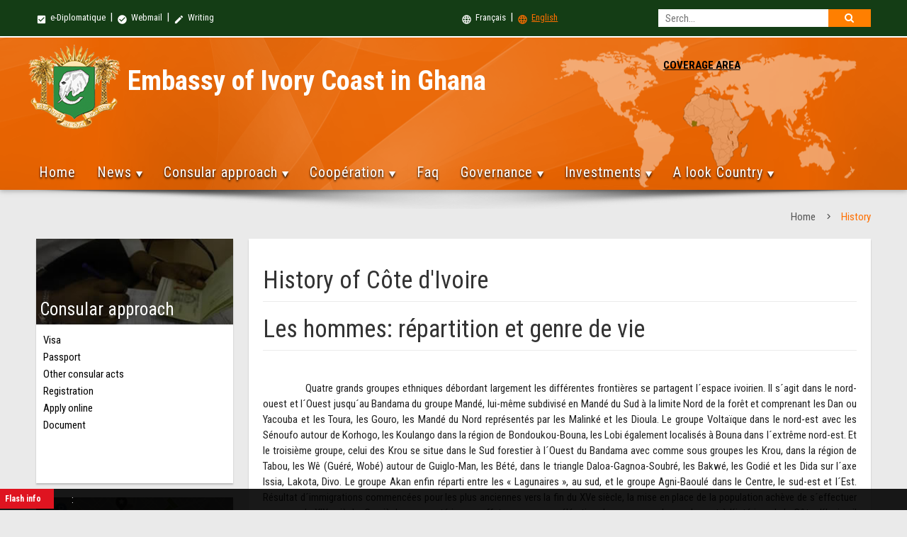

--- FILE ---
content_type: text/html
request_url: https://ghana.diplomatie.gouv.ci/histoire.php?lang=en
body_size: 15495
content:

<!DOCTYPE html>
<html lang="fr">
    <head>
        <meta charset="iso-8859-1">
        <meta http-equiv="X-UA-Compatible" content="IE=edge">
        <meta name="viewport" content="width=device-width, initial-scale=1">
       <title>Embassy of Ivory Coast in Ghana</title>
        <link rel="shortcut icon" type="image/ico" sizes="32x32" href="assets/img/icone.ico"/>

        <!-- PACE CSS -->
        <link rel="stylesheet" type="text/css" href="assets/css/modern-ticker.css">
        <link rel="stylesheet" type="text/css" href="assets/css/pace.css">
        <!-- PACE JS -->
        <script data-pace-options='{ "ajax": false }' src="assets/js/pace.js"></script>
        <!-- Materialize CSS -->
        <link href="https://fonts.googleapis.com/icon?family=Material+Icons" rel="stylesheet">
        <!--Import materialize.css-->
        <link type="text/css" rel="stylesheet" href="assets/css/materialize.min.css"  media="screen,projection"/>
        <!-- mCustomScrollbar CSS -->
        <link type="text/css" rel="stylesheet" href="assets/css/jquery.mCustomScrollbar.min.css"/>
        <!-- FLEX SLIDER CSS FILE -->
        <link rel="stylesheet" href="assets/css/flexslider.css" media="screen"/>
        <!-- magnific-popup.css  -->
        <link rel="stylesheet" type="text/css" href="assets/magnific-popup/magnific-popup.css">
        <!-- zoombox CSS -->
        <link rel="stylesheet" href="assets/zoombox/zoombox.css">
        <!-- search CSS -->
        <link rel="stylesheet" type="text/css" href="assets/css/search.css" /><!-- recherche-style -->
        <!-- animate CSS -->
        <link rel="stylesheet" type="text/css" href="assets/css/animate.css">
        <!-- Menu CSS -->
        <link rel="stylesheet" type="text/css" href="assets/css/styles-menu.css">
        <!-- Custom CSS -->
        <link rel="stylesheet" type="text/css" href="assets/css/style.css">

        <!-- HTML5 Shim and Respond.js IE8 support of HTML5 elements and media queries -->
        <!-- WARNING: Respond.js doesn't work if you view the page via file:// -->
        <!--[if lt IE 9]>
            <script src="https://oss.maxcdn.com/libs/html5shiv/3.7.2/html5shiv.min.js"></script>
            <script src="https://oss.maxcdn.com/libs/respond.js/1.4.2/respond.min.js"></script>
        <![endif]-->
    </head>
    <body>
      
        <div class="amb-header z-depth-1">
             <div class="row mb0">
                <div class="amb-top-header">
                    <div class="amb-top-header-content">
                       <div class="col l6 m6 s12 pl0 small-menu">
<a href="http://extranet.gouv.ci" target="_blank"><i class="material-icons">check_box</i> e-Diplomatique</a> &nbsp;|&nbsp; <a href="http://webmail.gouv.ci" target="_blank"><i class="material-icons">check_circle</i> Webmail</a> &nbsp;|&nbsp; <a href="contacts.php?lang=en"><i class="material-icons">mode_edit</i> Writing </a> <!--&nbsp;|&nbsp;&nbsp; <a href="#" class="social-icon"><i class="fa fa-facebook"></i></a> &nbsp;|&nbsp; &nbsp;<a href="#" class="social-icon"><i class="fa fa-twitter"></i></a> &nbsp;|&nbsp; &nbsp;<a href="#" class="social-icon"><i class="fa fa-youtube"></i></a> --> 
                         </div>
                                            
                       
                       <div class="col l6 m6 s6 small-menu left-align">
                         
                         
                          <div id="sb-search" class="sb-search hide-on-small-only">
                             
							 <form action="http://ghana.diplomatie.gouv.ci/recherche.php?lang=en" method="get">
                                    
                                    <input type='hidden' name='cx' value='016722646521402321667:gts1ajeaahc' /> <input type='hidden' name='cof' value='FORID:9' />
		 <input type='hidden' name='domains' value='ghana.diplomatie.gouv.ci' />                                    
                                    
                                    
<input  type="text" class="sb-search-input" placeholder="Serch..." pattern=".{4,}" title="4 characters minimum" required name="q" id="search">
<input type="hidden" name="sitesearch" value="ghana.diplomatie.gouv.ci" checked="checked" id="ss1"  />
<button class="sb-icon-search" type="submit"></button>
                                     
                                    </form>                             
                          </div> 
                          

                            <a href="?num=&type=&lang=" class=""><i class="material-icons">language</i> Fran&ccedil;ais</a>
                         &nbsp;|&nbsp; 
                      <a href="?num=&type=&lang=en" class="active"><i class="material-icons">language</i> English</a>
                       </div>
                       
                       
                       
                       
                       
                       
                        
                    </div>

                    
                </div> 
                  
                
                
                
                <div class="col l12 m12 s12 amb-nav-header">
                    <div class="amb-nav-header-content">
                        <div class="row mb0 row-m0">

                            <div class="col l8 m8 s12 amb-ambZone">
                               <div class="amb-armoirie"><a href="index.php?lang=en"><img src="assets/img/armoirie.png" alt="Armoirie" border="0" class="responsive-img"></a></div>
                                <div class="amb-ambassade-label">
                                    <h2>Embassy of Ivory Coast in Ghana</h2>
                                   
                                </div>
                                
                                
                            </div>
                            
                            
                              
                              
                               <div id='cssmenu2' class="hide-on-small-only">
                               
                               <div class="col l3 m4 s12" style="text-align:center;">
                                  <ul> 
                                      <li><a href='#' class="zone">COVERAGE AREA</a>
                                          <ul class="liste-consule">
                                                       
             <li>Ghana &nbsp; | &nbsp;</li> 
             
            
            
                                  
               
                        
             <li>Togo &nbsp; | &nbsp;</li> 
             
            
            
                                  
               
                        
             <li>Benin &nbsp; | &nbsp;</li> 
             
            
            
                                  
               
                  
                                           </ul>
                                      </li>
                                   </ul>
                              </div> </div>
                              
                                                         
                             
                              
                              
                              
                        
                            
                          


         

                          
                          <ul class="sm-country hide-on-med-and-up">
                           <p style="color:#000; text-align: center;">COVERAGE AREA</p>
                                   
                             <li>Ghana</li>

                                       
                             <li>Togo</li>

                                       
                             <li>Benin</li>

                                                            
                           </ul> 


                            
                            

                            <div class="col l12 m12 s12 mt30" id="nav-fixed">
                              
                              <div id='cssmenu'>
                                  <ul>
                                     <li>
                                     
                                     <a href='index.php?lang=en'>Home</a>                                     
                                     </li>

                                      <li><a href='#'>News</a>
                                        <ul>
                                         
                                         
                                         
                                         
                    <li><a href="actu-ambassade.php?lang=en&type=1">Embassy News</a></li>
                                           
                                                 
                                         
                    <li><a href="actu-ambassade.php?lang=en&type=2">Documents</a></li>
                                           
                                         
                                        
                    <li><a href="http://diplomatie.gouv.ci/section/actualites/grands-titres/" target="_blank">Diplomatic news</a></li>
                    <li><a href="http://www.gouv.ci/Main.php#actu" target="_blank">Government news</a></li>                          
                                           
                                       </ul>
                                     </li>
                                    
  <li><a href='#'>Consular approach</a>
                                        <ul>
                                          
                                         
                                          
                                         
                                         
                                          
                                           <li><a href='visa.php?lang=en&num=1'>Visa</a></li>
                                           
                                   
                                         
                                         
                                          
                                           <li><a href='visa.php?lang=en&num=2'>Passport</a></li>
                                           
                                   
                                         
                                         
                                          
                                           <li><a href='visa.php?lang=en&num=3'>Other consular acts</a></li>
                                           
                                   
                                         
                                         
                                          
                                           <li><a href='visa.php?lang=en&num=4'>Registration</a></li>
                                           
       
     
       
        <li><a href='inscriptions-ligne.php?lang=en'>Apply online</a></li>
     
     <li><a href='document.php?lang=en&num=0'>Document</a></li>                                      
                                           
                                          </ul>
                                      </li>
                                      
                                      

                                     
                                    <li><a href='#'>Coop&eacute;ration</a>
                                       
                                       
                                        <ul>
                                          
                                          
                                            
                                                                                    
                                           
<li><a href="actu-cooperation.php?lang=en&type=1"></a></li>
                                           
        
                                                                                    
                                           
<li><a href="actu-cooperation.php?lang=en&type=2"></a></li>
                                           
        
                                                                                    
                                           
<li><a href="actu-cooperation.php?lang=en&type=3"></a></li>
                                           
        
                                                                                    
                                           
<li><a href="actu-cooperation.php?lang=en&type=4"></a></li>
                                           
        
                                                                                    
                                           
<li><a href="actu-cooperation.php?lang=en&type=5"></a></li>
                                           
            
                                           
                                           
                                       
                                          
                                        </ul>
                                      </li>
                                     
                                    
                                    
                                 <li><a href="faq.php?lang=en">Faq</a></li> 
                                      
                                      
                                     
                                      <li><a href='#'>Governance</a>
                                        <ul>
                                        
<li><a class="simple-ajax-popup" href="president.php?lang=en">The president of the Republic</a></li>
<li><a class="simple-ajax-popup" href="premier-ministre.php?lang=en">The Prime Minister</a></li>
<li><a class="simple-ajax-popup" href="gouvernement.php?lang=en">The government</a></li>
<li><a class="simple-ajax-popup" href="#?lang=en">The state institutions</a>
                                              <ul>
                                                 

                                        
<li><a class="simple-ajax-popup" href="institution.php?lang=en&num=3">La primature </a></li>

  

                                        
<li><a class="simple-ajax-popup" href="institution.php?lang=en&num=4">L’assemblee nationale</a></li>

  

                                        
<li><a class="simple-ajax-popup" href="institution.php?lang=en&num=5">Le senat</a></li>

  

                                        
<li><a class="simple-ajax-popup" href="institution.php?lang=en&num=6">Le conseil constitutionnel</a></li>

  

                                        
<li><a class="simple-ajax-popup" href="institution.php?lang=en&num=7">La cour de cassation</a></li>

  

                                        
<li><a class="simple-ajax-popup" href="institution.php?lang=en&num=8">Le conseil d’etat</a></li>

  

                                        
<li><a class="simple-ajax-popup" href="institution.php?lang=en&num=9">La cour supreme</a></li>

  

                                        
<li><a class="simple-ajax-popup" href="institution.php?lang=en&num=10">La cour des comptes</a></li>

  

                                        
<li><a class="simple-ajax-popup" href="institution.php?lang=en&num=11">Le mediateur de la republique </a></li>

  

                                        
<li><a class="simple-ajax-popup" href="institution.php?lang=en&num=12">La grande chancellerie de l’ordre national</a></li>

  

                                        
<li><a class="simple-ajax-popup" href="institution.php?lang=en&num=13">Le conseil economique social environnemental et culturel (cesec)</a></li>

  

                                        
<li><a class="simple-ajax-popup" href="institution.php?lang=en&num=14">Commission electorale independante </a></li>

  

                                        
<li><a class="simple-ajax-popup" href="institution.php?lang=en&num=15">Haute autorite de la bonne gouvernance</a></li>

  

                                        
<li><a class="simple-ajax-popup" href="institution.php?lang=en&num=16">L’inspection generale de l’etat </a></li>

  

                                        
<li><a class="simple-ajax-popup" href="institution.php?lang=en&num=17">Chambre des rois et chefs traditionnels </a></li>

 
 
                                                 
                                              </ul>
                                           </li>

<li><a class="simple-ajax-popup" href="conseil-ministres.php?lang=en&num=0">Minister tips</a></li>
<li><a class="simple-ajax-popup" href="communique.php?lang=en&num=0">Communicated</a></li>
<li><a class="simple-ajax-popup" href="texte-officiel.php?lang=en&num=0">Official text</a></li>

<li><a class="simple-ajax-popup" href="jours_feries.php?lang=en&num=0">Holidays</a></li>

                                            
                                           
                                        </ul>
                                      </li>
                                      
                                      <li><a href='#'>Investments</a>
                                        <ul><li><a class="simple-ajax-popup" href="http://www.cepici.gouv.ci/">CEPICI</a></li>      
 <li><a class="simple-ajax-popup" href="http://www.cci.ci/">Chamber of Commerce and Industry</a></li>     
<li><a class="simple-ajax-popup" href="http://www.chambragri.ci/">Chamber of Agriculture</a></li> 
<li><a class="simple-ajax-popup" href="http://www.conseilcafecacao.ci/">Coffee and cocoa exchange</a></li>     
<li><a class="simple-ajax-popup" href="#">APEXI</a></li>      
<li><a class="simple-ajax-popup" href="http://www.cgeci.ci/">CGCI</a></li>  

                
                                          </ul>
                                      </li>
                                             
                                      
                                      
                                     <li><a href='#'> A look Country </a>
                                        <ul>
                                    
                                    
                                                                   

  <li><a href='#'>Benin</a>
  
  <ul>
      
  
  
  </ul>
  
  </li>
                                           
                                   

  <li><a href='#'>Ghana</a>
  
  <ul>
                                

  <li><a href='presentation.php?lang=en&num=1'>Presentation</a></li>
                                           
                                   

  <li><a href='presentation.php?lang=en&num=2'>Live </a></li>
                                           
                                   

  <li><a href='presentation.php?lang=en&num=3'>Work </a></li>
                                           
                                   

  <li><a href='presentation.php?lang=en&num=4'>Study </a></li>
                                           
                                   

  <li><a href='presentation.php?lang=en&num=5'>Advice for travellers</a></li>
                                           
         
  
  
  </ul>
  
  </li>
                                           
                                   

  <li><a href='#'>Togo</a>
  
  <ul>
      
  
  
  </ul>
  
  </li>
                                           
         
                                           
                                           
                                           </ul>
                                      </li> 
                                      
    
                                      
                                  </ul>
                              </div>                               <!-- fin css menu -->

                            </div> <!-- fin nav-fixed -->

                            
                            
                        </div>
                    </div> <!-- end mb-nav-header-content -->
                </div>
                <!-- end amb-nav-header -->
            </div>              <!-- end amb-header row -->
        </div> 
        <div class="row mb0">
          <div class="col-md-12 img-center"><img src="assets/img/banner-shadow.png" alt="" class="img-responsive"></div>
        </div>

        <div class="amb-container">
        
         
		 
               
                <div class="row ">
                  <div class="col s12 breadcrumbs">
                   <a href='index.php?lang=en' class='breadcrumb'>Home</a>                    <a href="#!" class="breadcrumb">History</a>
                  </div>
                </div>
                

                <div id="actualite" class="col s12 amb-tab-content">

                  <div class="row">
                    <div class="col l3 m3 s12 mb20">


   <div class="card mb20">
                                <div class="card-image">
                                  <img src="assets/img/demarche.jpg" class="responsive-img">
                                  <span class="card-title">Consular approach</span>
                                </div>
                                <div class="card-content card-content-h224">
                                  <ul class="card-list">
                                    
                                     
  
                                    
         <li><a href='visa.php?lang=en&num=1'>Visa</a></li>
                                           
       
                                    
         <li><a href='visa.php?lang=en&num=2'>Passport</a></li>
                                           
       
                                    
         <li><a href='visa.php?lang=en&num=3'>Other consular acts</a></li>
                                           
       
                                    
         <li><a href='visa.php?lang=en&num=4'>Registration</a></li>
                                           
      
     <li><a href='inscriptions-ligne.php?lang=en'>Apply online</a></li>
      <li><a href='document.php?lang=en&num=0'>Document</a></li>        
                                      
                                  </ul>
                                </div>
                            </div> <!-- fin demarche consulaire -->

                      <div class="card mb20 hide-on-small-only">
                          <div class="card-image">
                            <img src="assets/img/coordonnee.jpg" class="responsive-img">
                            <span class="card-title">Our address</span>
                          </div>
                          <div class="card-content content-coordonnee card-content-h224">
                              
                            
  
                              
                              <p>
                                <p>Osu Oxford Street 18th Lane, PO Box 3445 Accra</p><a class="simple-ajax-popup btn-floating right waves-effect waves-light amber darken-4 tooltipped" data-position="left" data-delay="50" data-tooltip="G&eacute;olocalisation" href="https://www.google.ci/maps/place/Ivorian+Embassy/@5.5612357,-0.1811466,20z/data=!4m5!3m4!1s0xfdf90789b472d17:0x16546d13c30aeb59!8m2!3d5.561314!4d-0.1807487?hl=en" target="_blank"><i class="material-icons">location_on</i></a> <br>
                                <strong>Phone</strong>: (233-0302) 77 46 11 / 77 46 12 <br>
                                       <strong>Fax</strong>:  (233-0302) 77 35 16 / 78 00 76                                       <br>
                                       <strong>Mail</strong>:                               </p>
                              <p>
                                                               </p>
                              <span class="sendmsg">Write to the Embassy</span>
                                    <a class="simple-ajax-popup btn-floating right waves-effect waves-light amber darken-4 tooltipped" data-position="left" data-delay="50" data-tooltip="Ecrire &agrave; l'ambassade" href="contacts.php"><i class="material-icons">mail</i></a>
                          </div>
                      </div>

                      <div class="activite-zone link-zone hide-on-small-only mb20">
                                
                                 <ul class="tabs amb-link-tabs doc-tab">
<li class="tab col s3"><a class="active tooltipped" href="#conseil"  data-tooltip="The Council of Ministers" data-delay="50" data-position="bottom">The Council of Ministers</a></li>

   
     <li class="tab col s3"><a class="tooltipped" href="#communique"  data-tooltip="Communicated" data-delay="50" data-position="bottom">Communicated</a></li>
     
     
     <li class="tab col s3"><a class="tooltipped" href="#txt-officiel"  data-tooltip="Official statements" data-delay="50" data-position="bottom">Official statements</a></li>
                                 </ul>
                                 <div id="conseil" class="col s12">
                                     
                                     
                                     <ul class="card-list list-doc-tab">
                                     
                                     
                                     
                                     
                                      <li>
                                        <a href="conseil-ministre.php?lang=en&num=513" title="Le mercredi 02 juillet 2025, un Conseil des Ministres s’est tenu de 11h 00 à 13h30, au Palais de la Présidence de la République à Abidjan, sous la présidence de Son Excellence Monsieur Alassane OUATTARA, Président de la République, Chef de l’Etat.">
                The Council of Ministers 02-07-2025 <span class="doc-date">Jul 02, 2025</span>
                                        </a>
                                      </li>
                                      
                                      
                              
                                     
                                     
                                      <li>
                                        <a href="conseil-ministre.php?lang=en&num=512" title="Le mercredi 18 juin 2025, un Conseil des Ministres s’est tenu de 11h 00 à 13h30, au Palais de la Présidence de la République à Abidjan, sous la présidence de Son Excellence Monsieur Alassane OUATTARA, Président de la République, Chef de l’Etat.">
                The Council of Ministers 18-06-2025 <span class="doc-date">Jun 18, 2025</span>
                                        </a>
                                      </li>
                                      
                                      
                              
                                     
                                     
                                      <li>
                                        <a href="conseil-ministre.php?lang=en&num=511" title="Le mercredi 04 juin 2025, un Conseil des Ministres s’est tenu de 11h 00 à 14h15, au Palais de la Présidence de la République à Abidjan, sous la présidence de Son Excellence Monsieur Alassane OUATTARA, Président de la République, Chef de l’Etat.


Les délibérations du Conseil ont porté sur les points suivants : 


A/-Mesures Générales, 
  Projets de décrets
B/-Mesures Individuelles
C/-Communications
D/-Divers
">
                The Council of Ministers 04-06-2025 <span class="doc-date">Jun 04, 2025</span>
                                        </a>
                                      </li>
                                      
                                      
                                    
                                      
                                      
                                      
                                    
                                     
                                      <a href="conseil-ministres.php?lang=en&num=0" style="display:block; text-align:right; color:#090; margin-top: 10px;">See more</a>
                                     </ul>
                                     
                                     

                                 </div>

                                 <div id="communique" class="col s12">
                                     <ul class="card-list list-doc-tab">
                                     
                                  
                                     
                                  
                                     
                                      <li>
                                        <a href="communique.php?lang=en&num=756" title="RESTITUTION HISTORIQUE DU TAMBOUR DJIDJI AYÔKWÉ : UNE VICTOIRE DU LEADERSHIP DU PRÉSIDENT ALASSANE OUATTARA POUR LA CÔTE D’IVOIRE">
                                          RESTITUTION HISTORIQUE DU TAMBOUR DJIDJI AYÔKWÉ : UNE VICTOIRE DU LEADERSHIP DU PRÉSIDENT ALASSANE OUATTARA POUR LA CÔTE D’IVOIRE... <span class="doc-date">Jul 08, 2025</span>
                                        </a>
                                      </li>
                                      
                                  
                                  
                                     
                                      <li>
                                        <a href="communique.php?lang=en&num=755" title="COMMUNIQUE DU 05 AVRIL 2025 RELATIF AU MOUVEMENT DE GRÈVE DÉCLENCHE PAR LES ORGANISATIONS SYNDICALES LE JEUDI 03 AVRIL 2025.">
                                          COMMUNIQUE DU 05 AVRIL 2025 RELATIF AU MOUVEMENT DE GRÈVE DÉCLENCHE PAR LES ORGANISATIONS SYNDICALES LE JEUDI 03 AVRIL 2025.... <span class="doc-date">Apr 05, 2025</span>
                                        </a>
                                      </li>
                                      
                                  
                                  
                                     
                                      <li>
                                        <a href="communique.php?lang=en&num=754" title="ANNEXE AU COMMUNIQUE DU CONSEIL DES MINISTRES DU JEUDI 19 DÉCEMBRE 2024.
">
                                          ANNEXE AU COMMUNIQUE DU CONSEIL DES MINISTRES DU JEUDI 19 DÉCEMBRE 2024.
... <span class="doc-date">Jan 13, 2025</span>
                                        </a>
                                      </li>
                                      
                                         
                                      
                                    
                                   
                                       <a href="http://www.gouv.ci/_communique.php" style="display:block; text-align:right; color:#090; margin-top: 10px;" target="_blank">See more</a>
                                     </ul>
                                 </div>

                                 <div id="txt-officiel" class="col s12">
                                     <ul class="card-list list-doc-tab">
                                      
                                       
                                      <li>
                                        <a href="texte-officiel.php?lang=en&num=166" title="DECRET N° 2020-997 DU 30 DECEMBRE 2020 MODIFIANT LE DECRET N°2012-488 DU 07 JUIN 2021 PORTANT ATTRIBUTIONS, ORGANISATION ET FONCTIONNEMENT DES COMITES DE GESTION DES ETABLISSEMENTS SCOLAIRES PUBLICS.">
                                          DECRET N° 2020-997 DU 30 DECEMBRE 2020 MODIFIANT LE DECRET N°2012-488 DU 07 JUIN 2021 PORTANT ATTRIBUTIONS, ORGANISATION ET FONCTIONNEMENT DES COMITES DE GESTION DES ETABLISSEMENTS SCOLAIRES PUBLICS. <span class="doc-date">Jan 21, 2021</span>
                                        </a>
                                      </li>
                                      
                                      
           
                                      <li>
                                        <a href="texte-officiel.php?lang=en&num=165" title="OFFICE NATIONAL DE L’ÉTAT CIVIL ET DE L’IDENTIFICATION - LISTE DES CENTRES D’ENRÔLEMENT ONECI.">
                                          OFFICE NATIONAL DE L’ÉTAT CIVIL ET DE L’IDENTIFICATION - LISTE DES CENTRES D’ENRÔLEMENT ONECI. <span class="doc-date">Feb 20, 2020</span>
                                        </a>
                                      </li>
                                      
                                      
           
                                      <li>
                                        <a href="texte-officiel.php?lang=en&num=164" title="CODE PETROLIER - JOURNAL OFFICIEL - 05 JUILLET 2012">
                                          CODE PETROLIER - JOURNAL OFFICIEL - 05 JUILLET 2012 <span class="doc-date">Dec 06, 2017</span>
                                        </a>
                                      </li>
                                      
                                      
                                 
                                     
                                     
                                       <a href="http://www.gouv.ci/_texte-officiel.php" style="display:block; text-align:right; color:#090; margin-top: 10px;" target="_blank">See more</a>
                                     </ul>
                         
                                     
                                 </div>
                             </div> <!-- fin link zone -->

                          
 

                    </div> <!-- fin col -->
                    
                    <div class="col l9 m9 s12"> 
                      <div id="content-page">
                      <h1 class="title-page">History of C&ocirc;te d'Ivoire</h1>
                              
   
   
   

                       <h1 class="title-page">Les hommes: répartition et genre de vie </h1>
                     
                        <p align="justify">                                           
                                          <img src="https://www.gouv.ci/img/ci_4.jpg" alt="" align="left" hspace="10" style="padding:20px;"/><br />
										  										  
										  Quatre grands groupes ethniques débordant largement les différentes frontières se partagent l&acute;espace ivoirien. Il s&acute;agit dans le nord-ouest et l&acute;Ouest jusqu&acute;au Bandama du groupe Mandé, lui-même subdivisé en Mandé du Sud à la limite Nord de la forêt et comprenant les Dan ou Yacouba et les Toura, les Gouro, les Mandé du Nord représentés par les Malinké et les Dioula. Le groupe Voltaïque dans le nord-est avec les Sénoufo autour de Korhogo, les Koulango dans la région de Bondoukou-Bouna, les Lobi également localisés à Bouna dans l&acute;extrême nord-est. Et le troisième groupe, celui des Krou se situe dans le Sud forestier à l&acute;Ouest du Bandama avec comme sous groupes les Krou, dans la région de Tabou, les Wê (Guéré, Wobé) autour de Guiglo-Man, les Bété, dans le triangle Daloa-Gagnoa-Soubré, les Bakwé, les Godié et les Dida sur l&acute;axe Issia, Lakota, Divo. Le groupe Akan enfin réparti entre les « Lagunaires », au sud, et le groupe Agni-Baoulé dans le Centre, le sud-est et l&acute;Est. Résultat d&acute;immigrations commencées pour les plus anciennes vers la fin du XVe siècle, la mise en place de la population achève de s&acute;effectuer au cours du XIXe siècle. Ce siècle se caractérise, en effet, par « une accélération du processus de peuplement à l&acute;intérieur de la Côte d&acute;Ivoire, il est aussi marqué par les échanges ou des interpénétrations de groupes, résultat d&acute;un élargissement des zones de culture dans certaines régions, de l&acute;attraction de zones aurifères, ou encore dans le Nord particulièrement, de la conjonction de motifs politiques (constitution de nombreux petits royaumes) et économiques (l&acute;expansion d&acute;agents économiques dynamiques comme les dioula), de faits sociaux notamment le problème de l&acute;esclavage domestique dans certaines de ces sociétés ». Patrilinéaires, en ce qui concerne les Mandé et les Krou, ou matrilinéaires pour les groupes Voltaïques et Akan, ces différents groupes ethniques ont développé des systèmes d&acute;organisation politique, économique et sociale qui permettent à travers leurs structures internes et les différentes activités sociales et économiques qui les caractérisent, d&acute;identifier les différents acteurs: agriculteurs, commerçants, artisans, guerriers, esclaves..., de définir leur rôle et leur place dans la société</p>

                   
                      
                     
   
   
   

                       <h1 class="title-page">Au contact de l’Europe</h1>
                     
                        <p align="justify">                                           
                                          <img src="https://www.gouv.ci/img/ci_3.jpg" alt="" align="left" hspace="10" style="padding:20px;"/><br />
										  										  
										  À l&acute;initiative du prince Navigateur, les Portugais Joào de Santarem et Pero Escobar découvrent le littoral ivoirien en 1470-1471 et jusqu’à la fin du xvie siècle, les seuls Européens présents sur le littoral ivoirien sont Portugais. Ils seront rejoints à la fin du xvie siècle par les Hollandais puis au xviie siècle par les Français et les Anglais. Ces Européens entretiennent des relations religieuses, parfois politiques mais surtout commerciales avec les populations du littoral ivoirien. L’abondance de l’ivoire donne à cette partie du territoire africain le nom de Côte de l’ivoire. Également appelée, à cause des relations difficiles avec les habitants, Côte des mal gens.<br />
Le commerce concerne divers produits tropicaux, mais il est surtout dominé par la traite négrière. L’esclave est le produit des guerres tribales, le fruit d’une mise en gage ou le résultat d’une décision judiciaire. Certaines personnes sont esclaves de naissance, héritant ainsi du statut de leurs ascendants. La traite négrière constitue au xviiie siècle l’essentiel des échanges entre les populations côtières et les marchands européens. La Côte d&acute;Ivoire qui reste jusqu&acute;au xixe siècle, un réel espace de traite mais d&acute;importance relativement moindre comparativement au Bénin ou au Nigéria, subit également les conséquences négatives du phénomène. L&acute;on enregistre de nombreux morts, une diminution de la natalité, la rapide diffusion d&acute;épidémies, des famines ainsi que l&acute;exacerbation des guerres tribales. La déstructuration des systèmes politiques et sociaux traditionnels s&acute;accentue, en raison de l&acute;apparition de nouvelles hiérarchies sociales constituées par des personnes enrichies à l&acute;aide de la traite négrière, comme partout ailleurs.<br />
Le xixe siècle apporte ainsi de profondes mutations sur le plan des organisations sociales traditionnelles et la création de nouvelles valeurs fondées sur la richesse, qui s&acute;estime à la quantité de produits détenus (produits vivriers, cheptel, vêtements, poudre d&acute;or, armes à feu) et au nombre d&acute;individus sur lesquels l&acute;autorité est exercée. Dans cette perspective, les femmes, les enfants et les esclaves qui dépendent d&acute;une même personne constituent pour celle-ci, non seulement des ouvriers agricoles et des défenseurs du lignage, mais également une possibilité d&acute;accroissement des alliances avec les autres familles, par le mariage.<br />
De nombreux petits royaumes, qui se sont constitués dans l&acute;espace ivoirien au cours des XVIIe et XVIIIe siècles et vont s&acute;affaiblir de leurs dissensions internes et leurs affrontements fratricides avant de succomber aux assauts répétés des colonnes françaises dans un contexte général de dépeuplement progressif du continent noir, suite à quatre siècles ininterrompus de traite négrière et de guerres intestines. Les conquêtes coloniales suivies elles-mêmes de divers systèmes de travaux forcés ne feront qu&acute;accentuer ce mouvement et aggraver d&acute;autant le déficit démographique. Liée à des causes historiques, la répartition des populations est également soumise à l&acute;influence du milieu. Ces facteurs vont déterminer, en partie sinon grandement, les conditions de la pénétration coloniale, celles de la conquête et de la mise en valeur. En effet, les migrations qui affectent les populations de la future colonie, tel le grand mouvement agni vers l&acute;Est, les guerres et les massacres dont les régions du Nord en particulier ont été le théâtre ne pouvaient manquer d&acute;influer sur le peuplement de ces différentes régions et expliquer, pour certaines, la faible densité démographique, le genre de vie de ces populations et surtout leur réaction vis-à-vis de la colonisation.<br />
<br />
L&acute;abolition de l&acute;esclavage en 1815 au Congrès de vienne, réaffirmée en 1885 au Congrès de Berlin , ouvre la voie au développement de nouvelles relations commerciales entre les populations ivoiriennes et les nouveaux acteurs européens qui font leur apparition sur leurs sols. En dépit d&acute;une concurrence anglaise tenace et parfois l&acute;hostilité des populations locales, des comptoirs français sont installés à Assinie et Grand-Bassam    (Côte du sud-est) en 1843 et, en 1857, le fort de Dabou est édifié.<br />
Érigée en colonie autonome par le décret du 10 mars 1893, la colonie de la Côte d&acute;Ivoire, la plus jeune du groupe est comprise entre les 5è et la è degrés de latitude Nord et entre les 5è et 10è degrés de longitude Ouest, ce qui lui donne grossièrement la forme d&acute;un quadrilatère de 320 000 kilomètres carrés. À l’exception de sa façade maritime, les contours de la colonie restent encore en pointillés. Ils feront l&acute;objet de divers commissions mixtes d&acute;abornement pour les frontières occidentale et orientale et d&acute;ajustement interne pour la région septentrionale de mouvance également française. Ils aboutiront concrètement à séparer des populations identiques rejetées de part et d&acute;autre de frontières artificielles ne répondant qu&acute;aux seuls critères des intérêts en présence, ceux des puissances coloniales.</p>

                   
                      
                     
   
   
   

                       <h1 class="title-page">En quête d’émancipation </h1>
                     
                        <p align="justify"> 										  
										  Avant la fin de la 1939-1945, les populations encore inorganisées commencent assez timidement une lutte pour l&acute;émancipation politique, sociale et économique. Mais à partir de 1945, en Côte d&acute;Ivoire comme dans toutes les colonies françaises d&acute;Afrique, la vie politique s&acute;organise en prenant appui sur le Discours de Brazzaville (1944). Plusieurs partis politiques (souvent soutenus par des syndicats) sont créés à partir de 1946 : Parti démocratique de Côte d&acute;Ivoire (1946), Parti progressiste de Côte d&acute;Ivoire (1947), Bloc démocratique éburnéen (1949), section ivoirienne de l&acute;Internationale Ouvrière (1946), section ivoirienne du Rassemblement du peuple français. Les ivoiriens participent à leurs premières élections municipales ( et Grand-Bassam) et législatives. Les électeurs africains désignent Félix Houphouët-Boigny pour les représenter au français.<br />
La Constitution de la quatrième République (France) et les lois anti coloniales (suppression du travail forcé, suppression du Code de l&acute;indigénat ou extension de la citoyenneté française) sans changer véritablement le système colonial local, provoquent à la fois la colère des colons et la déception des populations colonisées qui durcissent leur lutte pour l&acute;émancipation à travers des actions de plus en plus violentes conduites par les partis politiques.<br />
La loi-cadre ouvre de nouvelles perspectives en Côte d&acute;Ivoire par l&acute;introduction de la réforme administrative, l&acute;autonomie interne des colonies et l&acute;extension des pouvoirs des Assemblées territoriales. Elle instaure également un collège unique d&acute;électeurs et le suffrage universel. La voie s&acute;ouvre ainsi pour l&acute;instauration, de prime abord, de la Communauté franco-africaine après le référendum du 28 mars 1958 puis, par la suite, pour l&acute;accession de la Côte d&acute;Ivoire à la souveraineté internationale le 7 août 1960.</p>

                   
                      
                     
   
   
   

                       <h1 class="title-page">Des années Houphouët à la difficile succession</h1>
                     
                        <p align="justify">                                           
                                          <img src="https://www.gouv.ci/img/ci_6.jpg" alt="" align="left" hspace="10" style="padding:20px;"/><br />
										  										  
										  Dès l&acute;indépendance, les institutions de l’État ivoirien sont définies et organisées par une Constitution. Celle-ci prévoit le principe de la séparation des pouvoirs exécutif, législatif et judiciaire.<br />
Entre 1960 et 1980, les transformations de l’économie ivoirienne sont spectaculaires dans tous les domaines : agriculture, industrie, commerce et finances. Elles sont le résultat d’une politique qui fait jouer un rôle éminent à l’Etat, à l’investissement privé et aux capitaux étrangers. Cependant, depuis le milieu des années 1980, il est constaté une stagnation de cette économie consécutivement à la dégradation des termes de l&acute;échange extérieur, au niveau très élevé des dettes de l’Etat et aux conséquences d&acute;erreurs de gestion.<br />
La société ivoirienne connaît cependant dans les vingt premières années de l’indépendance, non seulement une profonde mutation sociale (relèvement du niveau de vie des habitants, équipement dans les domaines sanitaire, éducatif et social) mais également une augmentation de la population avec un taux de croissance annuel moyen de 3,8% la faisant varier de 3,7 millions d’habitants en 1960 à 12,2 millions en 1988.<br />
En octobre 1995, Henri Konan Bédié remporte à une écrasante majorité les élections contre une opposition fragmentée et désorganisée qui appelle au boycott actif. Il resserre son emprise sur la vie politique, obtient assez rapidement une amélioration des perspectives économiques, une diminution de l&acute;inflation et effectue une tentative d&acute;éliminer la dette extérieure.<br />
Contrairement à Félix Houphouët-Boigny, qui a su avec prudence éviter tout conflit ethnique et a même permis l&acute;accès aux postes de l&acute;Administration publique à certains immigrants venus de pays voisins, sous l’ère Bédié, des intellectuels mettent en exergue le concept de l&acute;ivoirité. Ce concept est définit d&acute;abord comme l&acute;affirmation de la souveraineté et de l&acute;autorité du peuple ivoirien face aux menaces de dépossession et d&acute;assujettissement notamment dans les domaines de l&acute;immigration ou des pouvoirs économique et politique. <br />
L’exacerbation des tensions politiques et sociales, les actes de défiance à l&acute;autorité de l&acute;État de la part des opposants mais également l&acute;emprisonnement de plusieurs leaders de l&acute;opposition politique, instaurent un climat fortement tendu qui conduit en décembre 1999 au renversement d’Henri Konan Bédié par des soldats mécontents. Ceux-ci placent à la tête de leur groupe, le général Robert Guéï devenu par ce fait, chef de l&acute;État de Côte d&acute;Ivoire. Bédié s&acute;exile en France.</p>

                   
                      
                     
   
   
   

                       <h1 class="title-page">La lente sortie de crise </h1>
                     
                        <p align="justify"> 										  
										  Le régime issu du putsch est marqué durant son éphémère pouvoir par des troubles militaires et civils. Le pouvoir militaire réduit néanmoins la criminalité et la corruption en usant parfois de méthodes expéditives. Il appelle les partis politiques et la société civile à la rédaction d&acute;une nouvelle constitution et fait organiser en octobre 2000, les élections présidentielles. De nombreuses candidatures à la présidence de la République dont celles d’Henri Konan Bédié et de Alassane Dramane Ouattara sont éliminées par la Cour suprême. Le général Robert Guéï qui se proclame vainqueur du scrutin est chassé par des manifestations de rue. De violents affrontements opposent également durant quelques jours des militants du FPI à ceux du RDR. Ces différentes manifestations de rue se soldent par environ 180 morts. La Cour suprême proclame les résultats et déclare vainqueur, Laurent Gbagbo. Celui-ci initie un forum de réconciliation nationale puis nomme un gouvernement d’union nationale. Mais le 19 septembre 2002, un nouveau coup d&acute;État se déclenche puis se transforme en rébellion armée. Le MPCI qui crée plus tard le MJP et le MPIGO forme avec ces dernières composantes le mouvement des Forces nouvelles (FN) qui occupe 60% du territoire nord de la Côte d&acute;Ivoire. Robert Guéï est assassiné dans des circonstances non encore élucidées. Les pourparlers entamés à Lomé (Togo) permettent d&acute;obtenir le 17 octobre 2003, un accord de cessez-le-feu qui ouvre la voie à des négociations sur un accord politique entre le Gouvernement et le MPCI sous l&acute;égide du président du Togo, Eyadéma.<br />
<br />
Ces négociations échouent cependant sur les mesures politiques à prendre en dépit de réunions entre les dirigeants de la CEDEAO à Kara (Togo), puis à Abidjan et à Dakar. 10 000 casques bleus de l&acute;ONUCI dont 4 600 soldats français de Licorne sont placés entre les belligérants. Dans une nouvelle initiative, la France abrite à Linas-Marcoussis du 15 au 23 janvier 2003, sous la présidence Pierre Mazeaud, Président du Conseil constitutionnel français, secondé par le juge sénégalais Keba Mbaye, une table ronde de forces politiques ivoiriennes et obtient la signature de l&acute;accord de Linas-Marcoussis.<br />
Cet accord prévoit la création d&acute;un gouvernement de réconciliation nationale dirigé par un premier ministre « fort » nommé par le Président, après consultations des autres partis politiques, l&acute;établissement d&acute;un calendrier pour des élections nationales crédibles et transparentes, la restructuration des forces de défense et de sécurité, l&acute;organisation du regroupement et du désarmement de tous les groupes armés, le règlement des questions relatives à l&acute;éligibilité à la présidence du pays et à la condition des étrangers vivant en Côte d&acute;Ivoire. Un comité de suivi de l&acute;application de l&acute;Accord, présidé par l&acute;ONU, est institué.<br />
Cet accord est suivi par plusieurs autres, conclus en Afrique et mis en oeuvre par les gouvernements successifs de Seydou Diarra, Charles Konan Banny et Guillaume Soro nommé 1er ministre à l&acute;issue de la signature de l&acute;accord politique de Ouagadougou conclu entre Laurent Gbagbo et Soro Guillaume, sous l&acute;égide de Blaise Compaoré, facilitateur. Concrètement, des programmes spécifiques ayant pour vocation de conduire la sortie de crise sont mis en oeuvre par le gouvernement ivoirien. Il s&acute;agit d&acute;un dispositif technique comprenant notamment, le Centre de commandement intégré (CCI)  le désarmement des combattants, le Programme national de réinsertion et de réhabilitation communautaire, le Comité national de pilotage du redéploiement de l&acute;Administration (restauration de l&acute;autorité de l&acute;État sur l&acute;ensemble du territoire et reprise de fonctionnement des services publics), l&acute;Office national d&acute;identification (identification des populations et des électeurs) et la Commission électorale indépendante (organisation des élections).</p>

                   
                      
                
                         </div> <!-- fin content page -->
                    </div> <!-- fin col -->
                  </div> <!-- fin row -->

                </div> <!-- fin actualite Tab -->
                  
        </div> <!-- fin amb-container -->

        
<div class="bar-info">
        <div class="zone-flash">
              <div class="zone-title">
                Flash info
              </div>
              <div class="ticker4 modern-ticker  mt-scroll">
                <div class="mt-news">
                  <ul>
              
                    
 
 <li><a href="#"  title=""><span style="color:#FC0;"></span>: </a></li>
 
                     
 
 <li><a href="#"  title=""><span style="color:#FC0;"></span>: </a></li>
 
  
          
          
                              
 <li><a href="" title="À l’horizon 2040, l’Afrique pourrait avoir une production d’électricité 10 fois supérieure à ses besoins uniquement grâce au renouvelable (Antonio Guterres, SG de l’ONU)."><span style="color:#FC0;">Transition énergétique</span> : À l’horizon 2040, l’Afrique pourrait avoir une production d’électricité 10 fois supérieure à ses besoins uniquement grâce au renouvelable (Antonio Guterres, SG de l’ONU).</a></li>
                     
 <li><a href="" title="le secteur des énergies propres emploie désormais 35 000 000 de personnes dans le monde (Antonio Guterres, SG de l’ONU)."><span style="color:#FC0;">Transition énergétique</span> : le secteur des énergies propres emploie désormais 35 000 000 de personnes dans le monde (Antonio Guterres, SG de l’ONU).</a></li>
  
          
          
          
  
                    
                    
             </ul>
                </div>
              </div>
        </div>
      </div>






<div class="amb-footer">
          <div class="content-footer-menu" id="content-footer">
          
            <div class="row">
            
            
              <script> 
function visibilite(thingId) 
{
	var targetElement;targetElement = document.getElementById(thingId) ;
	if (targetElement.style.display == "none")
	{targetElement.style.display = "" ;} 
	else {targetElement.style.display = "none" ;}
}
</script>	

<a href="javascript:visibilite('opta');"><div class="action-toggle-map"> <i class="material-icons">location_on</i> Site map  </div></a>
	
  <div id="opta" style="display:none;">
                      
              <div class="row mb0">
              <div class="col l3 m3 s12 c6 mb20">
              
     
     
         
         
           

                <p class="title-footer-menu"> Consular approach</p>
                <ul class="footer-menu">
                
                                 
       <li><a href='visa.php?lang=en&num=1'>Visa</a></li>
                                           
                     
       <li><a href='visa.php?lang=en&num=2'>Passport</a></li>
                                           
                     
       <li><a href='visa.php?lang=en&num=3'>Other consular acts</a></li>
                                           
                     
       <li><a href='visa.php?lang=en&num=4'>Registration</a></li>
                                           
               <li><a href='inscriptions-ligne.php?lang=en'>Apply online</a></li>
      <li><a href='document.php?lang=en&num=0'>Document</a></li>            
                  
                 
                </ul>
              </div>
              
              
              <div class="col l3 m3 s12 c6 mb20">
                <p class="title-footer-menu">Ambassador</p>
                <ul class="footer-menu">
                 
                
                 

<li><a class="simple-ajax-popup" href="mot-ambassadeur.php?lang=en&num=2">Biography of the Ambassador</a></li>
                              
                  
                  
           
                 

<li><a class="simple-ajax-popup" href="mot-ambassadeur.php?lang=en&num=3">Welcome Address</a></li>
                              
                  
                  
             
                 
                  
                  <li><a class="simple-ajax-popup" href="ancien-ambassadeur.php?lang=en">Former Ambassador</a></li>
                                   <li><a class="simple-ajax-popup" href="services.php?lang=en">Embassy Organization Chart</a></li>
                </ul>
              </div>
              
              
              
              
              <div class="col l3 m3 s12 c6 mb20 pr0">
                <p class="title-footer-menu">The C&ocirc;te d'Ivoire</p>
     <ul class="footer-menu">
                               
<li><a href="fiche_signaletique.php?lang=en">&rsaquo; Signaletique sheet</a></li>
<li><a href="texte-fondamentaux.php?lang=en">&rsaquo; Basic texts</a></li>
<li><a href="carte.php?lang=en">&rsaquo; Maps</a></li>
<li><a href="histoire.php?lang=en">&rsaquo; History</a></li>
<li><a href="geographie.php?lang=en">&rsaquo; Geography</a></li>
<li><a target="blank" href="http://www.cepici.gouv.ci/en" >&rsaquo; Invest</a></li>
<li><a target="blank" href="http://www.cotedivoiretourisme.ci/index.php/en">&rsaquo; Traveling and Living</a></li>
                
       
        </ul>
              </div>
              
              
              <div class="col l3 m3 s12 c6 mb20">
               
                 <p class="title-footer-menu">Coop&eacute;ration</p>
                   <ul class="footer-menu">
                                          
                                          
                                                                                
       <li><a href="actu-cooperation.php?lang=en&type=1"></a></li>
                                           
                                            
       <li><a href="actu-cooperation.php?lang=en&type=2"></a></li>
                                           
                                            
       <li><a href="actu-cooperation.php?lang=en&type=3"></a></li>
                                           
                                            
       <li><a href="actu-cooperation.php?lang=en&type=4"></a></li>
                                           
                                            
       <li><a href="actu-cooperation.php?lang=en&type=5"></a></li>
                                           
        
              
               </ul>   
              </div>
              </div><div class="row">
              
              
              <div class="col l3 m3 s12 c6 mb20">
               
                 <p class="title-footer-menu">News</p>
               
               
            
                                       
                                       
                                        <ul class="footer-menu">
                                          
                                     
                                         
                                         
                                         
            
                    <li><a href="actu-ambassade.php?lang=en&type=1">Embassy News</a></li>
                                           
                                                 
                                         
            
                    <li><a href="actu-ambassade.php?lang=en&type=2">Documents</a></li>
                                           
                                         
                                        
                    <li><a href="https://diplomatie.gouv.ci/section/actualites/grands-titres/" target="_blank">Diplomatic news</a></li>
                    <li><a href="https://www.gouv.ci/Main.php#actu" target="_blank">Government news</a></li>
                                           
                                       </ul>
                                    
               
               
               
               
               
               
               
              </div>
              
              
              
              
              
              <div class="col l3 m3 s12 c6 mb20">
               
                 <p class="title-footer-menu">Documentation</p>
                            <ul class="footer-menu">
                                       
                                      <li><a class="simple-ajax-popup" href="communiques.php?lang=en">Embassy Press Releases</a></li>  
                                      <li><a class="simple-ajax-popup" href="allocutions.php?lang=en">Speeches </a></li> 
                                      <li><a class="simple-ajax-popup" href="archives.php?lang=en">Archives</a></li>  
                                       <li><a class="simple-ajax-popup" href="document.php?lang=en">Document</a></li> 
                                       </ul>
                       </div>
                       
                       
                       
                       
                       
              <div class="col l3 m3 s12 c6 mb20">
               
                 <p class="title-footer-menu">Travel / Visas</p>
                            <ul class="footer-menu">
                                        
                                       
<li><a href="https://snedai.com/visaenambassade/" target="_blank">Visa application</a></li>
<li><a href="https://www.snedai.com/docs/Formulaire_visa.pdf" target="_blank">The visa application form </a></li>
<li><a href="https://monpasseport.ci/" target="_blank">Passport application</a></li>
<li><a href="https://snedai.com/docs/formulaire_passeport.pdf" target="_blank">The passport application form</a></li>
<li><a href="https://snedai.com/e-visa/" target="_blank">Application for e-visa CI</a></li>
                                   <!--<li><a href="#" target="_blank"></a></li> -->
<li><a href="https://diplomatie.gouv.ci/conseils-aux-voyageurs/" target="_blank">General travel information </a></li>
<li><a href="https://snedai.com/faq-visa-biometrique/" target="_blank">Information on entry visa in C&ocirc;te d'Ivoire</a></li>
<li><a href="https://snedai.com/faq-passeport-biometrique/" target="_blank">Information on the Biomass Passport </a></li>                                    
                               
                                       
                                       
                                       </ul>
                       </div>
                       
                       
                       
                 <div class="col l3 m3 s12 c6 mb20">
               
                 <p class="title-footer-menu">Investments</p>
                            <ul class="footer-menu">
                                      
<li><a class="simple-ajax-popup" href="http://www.cepici.gouv.ci/">CEPICI</a></li>       
 <li><a class="simple-ajax-popup" href="http://www.cci.ci/">Chamber of Commerce and Industry</a></li>     
<li><a class="simple-ajax-popup" href="http://www.chambragri.ci/">Chamber of Agriculture</a></li> 
<li><a class="simple-ajax-popup" href="http://www.conseilcafecacao.ci/i/">Coffee and cocoa exchange</a></li>     
<li><a class="simple-ajax-popup" href="#">APEXI</a></li>      
<li><a class="simple-ajax-popup" href="http://www.cgeci.ci/">CGCI</a></li>    
                                       </ul>
                       </div>      
                       
              
              </div>
              
              
              
                             
                </div>       
               
            </div> <!-- fin row content-footer-menu -->
<ul class="site-gouv">
                            <div class="list-center">
                              <li><a target="_blank" href="https://www.gouv.ci/">gouv.ci</a></li>
                              <li><a target="_blank" href="https://www.gouv.ci/">eadministration.gouv</a></li>
                              <li><a target="_blank" href="http://www.annuaire.gouv.ci/">annuaire.gouv.ci</a></li>
                              <li><a target="_blank" href="https://www.gouv.ci/">participationcitoyenne.gouv.ci</a></li>
                              <li><a target="_blank" href="http://www.servicepublic.gouv.ci/">servicepublic.gouv.ci</a></li>
                              <li><a target="_blank" href="http://www.data.gouv.ci/">data.gouv.ci</a></li>
                            </div>
                        </ul>
           
       </div> <!-- fin content-footer-menu  -->
         

          <div class="copyright">
            <div class="row mb0">
              <div class="col l6 m6 s12 valign-wrapper Ambright mb20">&reg;  2026 Embassy of Ivory Coast in Ghana  Update:18 / 03 / 2022 &nbsp;&nbsp;


<a href="https://www.xiti.com/xiti.asp?s=587139" title="WebAnalytics" target="_top">
<script type="text/javascript">

Xt_param = 's=587139&p=histoire';
try {Xt_r = top.document.referrer;}
catch(e) {Xt_r = document.referrer; }
Xt_h = new Date();
Xt_i = '<img width="1" height="1" border="0" alt="" ';
Xt_i += 'src="https://logv17.xiti.com/hit.xiti?'+Xt_param;
Xt_i += '&hl='+Xt_h.getHours()+'x'+Xt_h.getMinutes()+'x'+Xt_h.getSeconds();
if(parseFloat(navigator.appVersion)>=4)
{Xt_s=screen;Xt_i+='&r='+Xt_s.width+'x'+Xt_s.height+'x'+Xt_s.pixelDepth+'x'+Xt_s.colorDepth;}
document.write(Xt_i+'&ref='+Xt_r.replace(/[<>"]/g, '').replace(/&/g, '$')+'" title="Internet Audience">');

</script>
<noscript>
Mesure d'audience ROI statistique webanalytics par <img width="39" height="25" src="https://logv17.xiti.com/hit.xiti?s=587139&p=histoire" alt="WebAnalytics" />
</noscript></a>








</div>
              <div class="col l3 m5 s12 push-l3 push-m1 valign-wrapper conception"> Design & Production  : <img src="assets/img/cicg_logo.png" class="responsive-img" alt="Logo CICG"></div>
            </div>
          </div>

        </div>         <!-- fin amb-footer -->
       
        <div class="scrolltop tooltipped" data-position="left" data-delay="50" data-tooltip="Go up">
          <i class="material-icons">arrow_upward</i>
        </div>

        <!-- jQuery -->
        <script type="text/javascript" src="assets/js/jquery-2.1.4.js"></script>
        <script type="text/javascript" src="assets/js/materialize.min.js"></script>
        <!-- carouFredSel js -->
        <script src="assets/js/jquery.carouFredSel.js"></script>
         <!-- mCustomScrollbar js -->
        <script type="text/javascript" src="assets/js/jquery.mCustomScrollbar.concat.min.js"></script>
        <!-- FLEX SLIDER JS FILE -->
        <script type="text/javascript" src="assets/js/flex-slider.min.js"></script>
       
        <!-- scrolltopcontrol JS -->
        <script src="assets/js/scrolltopcontrol.js"></script>
        <!-- zoombox js -->
        <script src="assets/zoombox/zoombox.js"></script>
        <!-- magnific-popup script -->
        <script src="assets/magnific-popup/jquery.magnific-popup.min.js" type="text/javascript"></script>
        <!-- Menu script -->
        <script src="assets/js/script-menu.js" type="text/javascript"></script>
        <!-- Custom script -->
         <script src="assets/js/script.js" type="text/javascript"></script>
        <script src="assets/js/jquery.modern-ticker.min.js" type="text/javascript"></script>
        

        

        <script> 
          var img=document.getElementsByClassName('la-ci');
 
            I = 0 ;
               Imax = img.length - 1 ;
               setTimeout(suivante, 3000) ;
              
               function suivante()
               {
               img[I].style.display = "none" ;
               if ( I < Imax )
                    I++;
               else
                    I=0;    
               img[I].style.display = "block";
               setTimeout(suivante, 3000) ;
               }
        </script>

        <!-- facebook SDK -->
        <div id="fb-root"></div>
        <script>(function(d, s, id) {
        var js, fjs = d.getElementsByTagName(s)[0];
        if (d.getElementById(id)) return;
        js = d.createElement(s); js.id = id;
        js.src = "//connect.facebook.net/fr_FR/sdk.js#xfbml=1&version=v2.0";
        fjs.parentNode.insertBefore(js, fjs);
        }(document, 'script', 'facebook-jssdk'));</script>

         <!-- Google + share SDK -->
           
        <!-- Placez cette balise dans l'en-tÃªte ou juste avant la balise de fermeture du corps de texte. -->
            <script src="https://apis.google.com/js/platform.js" async defer>
              {lang: 'fr'}
            </script>

        <!-- Twitter share sdk -->
            
        <script>!function(d,s,id){var js,fjs=d.getElementsByTagName(s)[0],p=/^http:/.test(d.location)?'http':'https';if(!d.getElementById(id)){js=d.createElement(s);js.id=id;js.src=p+'://platform.twitter.com/widgets.js';fjs.parentNode.insertBefore(js,fjs);}}(document, 'script', 'twitter-wjs');</script>


       
    </body>
</html>



--- FILE ---
content_type: text/css
request_url: https://ghana.diplomatie.gouv.ci/assets/css/flexslider.css
body_size: 181
content:
/*
 * jQuery FlexSlider v2.0
 * http://www.woothemes.com/flexslider/
 *
 * Copyright 2012 WooThemes
 * Free to use under the GPLv2 license.
 * http://www.gnu.org/licenses/gpl-2.0.html
 *
 * Contributing author: Tyler Smith (@mbmufffin)
 */
 
/* Browser Resets */
.flex-container a:active,
.flexslider a:active,
.flex-container a:focus,
.flexslider a:focus  {outline: none;}
.slides,
.flex-control-nav,
.flex-direction-nav {margin: 0; padding: 0; list-style: none;} 

/* FlexSlider Necessary Styles
*********************************/ 
.flexslider {margin: 0; padding: 0; height: auto;  width: 100%; }
.flexslider .slides > li {display: none; -webkit-backface-visibility: hidden; } /* Hide the slides before the JS is loaded. Avoids image jumping */
  .single-portfolio-item-slider{
  	float: left;
  	height: auto;
  }
/*
.flexslider.portfolio-items-slider{ max-height: 147px;  }
.flexslider.portfolio-items-slider.third{ min-height: 207px;  }
.flexslider.portfolio-items-slider.half{ min-height: 317px;  }*/

/*.flexslider .slides.round img{border-radius: 4px;}*/
.flexslider .slides img{width: 100%;height: auto;}
/*
.flexslider.clients .flex-direction-nav{display: none; }
.clients-wrapp:hover .flex-direction-nav{display: block;}*/
.flexslider.clients .slides{margin-bottom: 0px;}

.flexslider.news-items-slider .slides img {/*border-radius: 4px 4px 4px 4px;*/ margin-bottom: 0px; }
.flexslider.news-items-slider .slides .flex-content{
  position: absolute;
  z-index: 99999;
  padding: 6px;
  width: 600px;
  bottom: 0px;
  z-index: 999;
 } 
  .flexslider.news-items-slider .slides .flex-content .content{
	padding:20px;
} 

.flexslider.news-items-slider .slides span h6{ color:#fff; margin-bottom:0; font-size:18px;}
.flex-pauseplay span {text-transform: capitalize;}
 

 .flexslider { margin: 0 0 0px; position: relative;zoom: 1; }
 
.flexslider .slides { zoom: 1; }
.flexslider .slides li {
	line-height: 1px;
	max-height: 350px;
}

/* Clearfix for the .slides element */
.slides:after {content: "\0020"; display: block; clear: both; visibility: hidden;  height: 0;}
html[xmlns] .slides {display: block;}
* html .slides {height: 1%;}

/* No JavaScript Fallback */
/* If you are not using another script, such as Modernizr, make sure you
 * include js that eliminates this class on page load */
.no-js .slides > li:first-child {display: block;}

/* No JavaScript Fallback */
/* If you are not using another script, such as Modernizr, make sure you
 * include js that eliminates this class on page load */
.no-js .slides > li:first-child {display: block;}

/* FlexSlider Default Theme
*********************************/
.flexslider {position: relative;  zoom:1; }
.flex-viewport {max-height: 2000px; -webkit-transition: all 1s ease; -moz-transition: all 1s ease; transition:all 1s ease;}
.loading .flex-viewport {max-height:300px;}
.flexslider .slides {zoom:1;}
 .loading {min-height:350px;margin:0 auto; background: url("../../images/loading.gif") no-repeat center center;}
.carousel li {margin-right:5px}

#style2 .flexslider.news-items-slider .slides .flex-content {
    position: absolute;
    z-index: 99999;
    padding:0;
    width: 100%;
    bottom: 0px;
    z-index: 999;
}
 

 